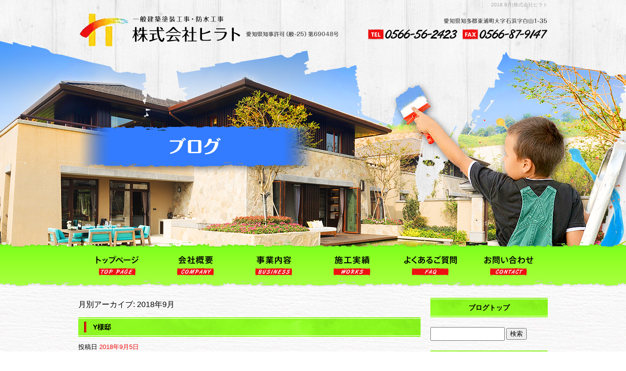

--- FILE ---
content_type: text/html; charset=UTF-8
request_url: https://www.hirato3.com/archives/date/2018/09
body_size: 4643
content:
<!DOCTYPE html>
<html lang="ja">
<head>
<meta charset="UTF-8" />
<meta name="viewport" content="width=1100">
<meta name="format-detection" content="telephone=no">
<title>  2018  9月 | 株式会社ヒラト</title>
<link rel="profile" href="http://gmpg.org/xfn/11" />
<link rel="stylesheet" type="text/css" media="all" href="https://www.hirato3.com/60006193/wp-content/themes/multipress/style.css" />
<link rel="stylesheet" type="text/css" media="all" href="https://www.hirato3.com/60006193/wp-content/themes/multipress/theme.css" />
<link rel="stylesheet" type="text/css" media="all" href="https://www.hirato3.com/60006193/wp-content/themes/multipress/common.css" />
<link rel="shortcut icon" href="https://www.hirato3.com/favicon.ico" />
<link rel="stylesheet" type="text/css" media="all" href="/files/files_common.css" />
<link rel="stylesheet" type="text/css" media="all" href="/files/files_pc.css" />

<link rel="pingback" href="https://www.hirato3.com/60006193/xmlrpc.php" />
<link rel="alternate" type="application/rss+xml" title="株式会社ヒラト &raquo; フィード" href="https://www.hirato3.com/feed" />
<link rel="alternate" type="application/rss+xml" title="株式会社ヒラト &raquo; コメントフィード" href="https://www.hirato3.com/comments/feed" />
<link rel='stylesheet' id='simplamodalwindow-css'  href='https://www.hirato3.com/60006193/wp-content/plugins/light-box-miyamoto/SimplaModalwindow/jquery.SimplaModalwindow.css?ver=3.6.1' type='text/css' media='all' />
<link rel='stylesheet' id='iqfmcss-css'  href='https://www.hirato3.com/60006193/wp-content/plugins/inquiry-form-creator/css/inquiry-form.css?ver=0.7' type='text/css' media='all' />
<script type='text/javascript' src='https://www.hirato3.com/60006193/wp-includes/js/jquery/jquery.js?ver=1.10.2'></script>
<script type='text/javascript' src='https://www.hirato3.com/60006193/wp-includes/js/jquery/jquery-migrate.min.js?ver=1.2.1'></script>
<script type='text/javascript' src='https://www.hirato3.com/60006193/wp-content/plugins/light-box-miyamoto/SimplaModalwindow/jquery.SimplaModalwindow.js?ver=1.7.1'></script>
<script type='text/javascript' src='https://www.hirato3.com/60006193/wp-content/plugins/inquiry-form-creator/js/ajaxzip2/ajaxzip2.js?ver=2.10'></script>
<script type='text/javascript' src='https://www.hirato3.com/60006193/wp-content/plugins/inquiry-form-creator/js/jquery.upload.js?ver=1.0.2'></script>
<script>AjaxZip2.JSONDATA = "https://www.hirato3.com/60006193/wp-content/plugins/inquiry-form-creator/js/ajaxzip2/data";</script><link rel="alternate" media="handheld" type="text/html" href="https://www.hirato3.com/archives/date/2018/09" />

<script>
//201704 FB、新着情報投稿のURLを.HTACCESSうまく処理できなかったので代替処理
if(location.href.match(/cu_mail_1/)){
	location.href="/";
}
</script>
<script>
  (function(i,s,o,g,r,a,m){i['GoogleAnalyticsObject']=r;i[r]=i[r]||function(){
  (i[r].q=i[r].q||[]).push(arguments)},i[r].l=1*new Date();a=s.createElement(o),
  m=s.getElementsByTagName(o)[0];a.async=1;a.src=g;m.parentNode.insertBefore(a,m)
  })(window,document,'script','https://www.google-analytics.com/analytics.js','ga');

  ga('create', 'UA-102993385-1', 'auto');
  ga('send', 'pageview');

  gtag('config', 'G-ES1HB5M20R');

</script><!-- Vipers Video Quicktags v6.4.5 | http://www.viper007bond.com/wordpress-plugins/vipers-video-quicktags/ -->
<style type="text/css">
.vvqbox { display: block; max-width: 100%; visibility: visible !important; margin: 10px auto; } .vvqbox img { max-width: 100%; height: 100%; } .vvqbox object { max-width: 100%; } 
</style>
<script type="text/javascript">
// <![CDATA[
	var vvqflashvars = {};
	var vvqparams = { wmode: "opaque", allowfullscreen: "true", allowscriptaccess: "always" };
	var vvqattributes = {};
	var vvqexpressinstall = "https://www.hirato3.com/60006193/wp-content/plugins/vipers-video-quicktags/resources/expressinstall.swf";
// ]]>
</script>
<!-- BEGIN: WP Social Bookmarking Light -->
<style type="text/css">
.wp_social_bookmarking_light{
    border: 0 !important;
    padding: 0 !important;
    margin: 0 0 20px 0 !important;
}
.wp_social_bookmarking_light div{
    float: left !important;
    border: 0 !important;
    padding: 0 !important;
    margin: 0 5px 0px 0 !important;
    height: 23px !important;
    text-indent: 0 !important;
}
.wp_social_bookmarking_light img{
    border: 0 !important;
    padding: 0;
    margin: 0;
    vertical-align: top !important;
}
.wp_social_bookmarking_light_clear{
    clear: both !important;
}
.wsbl_twitter{
    width: 100px;
}</style>
<!-- END: WP Social Bookmarking Light -->





<meta name="description" content="知多郡東浦町にある株式会社ヒラトは一級塗装技能士がいる塗り替え専門店です。「多くの実績、多くの方々からの信頼が厚い株式会社ヒラト」に塗装の事なら何でもお気軽にお問い合わせください。" />
<meta name="keywords" content="株式会社ヒラト,東浦,塗装,西三河,住宅,リフォーム,依頼,相談" />

<!-- OGP -->
 <!-- データベース内のNS_SNAutoPosterのデータ呼び出し -->

<meta property="fb:app_id" content="1382020071846990" /><!-- Facebookアプリid -->
<meta property="og:type" content="blog"
<meta property="og:locale" content="ja_JP" />
<meta property="og:description" content="">
<meta property="og:title" content="株式会社ヒラト">
<meta property="og:url" content="https://www.hirato3.com">
<meta property="og:site_name" content="株式会社ヒラト">
<meta property="og:image" content="https://www.hirato3.com/files/facebook_face.jpg"><!-- OGPここまで -->
</head>


<body  class="blog">

    <div id="wrapper">

	<div id="branding_box">

	<div id="site-description">
<a href="https://www.hirato3.com/" title="株式会社ヒラト" rel="home">  2018  9月|株式会社ヒラト</a>
	</div>


<div id="header_information" class="post">

	
<div class="post-data">
<div class="main_header">
<a href="/"><img src="/files/sp1.gif" width="240" height="100" /></a>
</div></div>

<div class="clear_float"></div>

	
</div><!-- #header_information -->


	<div id="access" role="navigation">
		<div class="menu-header"><ul id="menu-gnavi" class="menu"><li id="menu-item-34" class="gnavi11 menu-item menu-item-type-post_type menu-item-object-page menu-item-34"><a href="https://www.hirato3.com/">トップページ</a></li>
<li id="menu-item-35" class="gnavi12 menu-item menu-item-type-post_type menu-item-object-page menu-item-35"><a href="https://www.hirato3.com/company">会社概要</a></li>
<li id="menu-item-33" class="gnavi13 menu-item menu-item-type-post_type menu-item-object-page menu-item-33"><a href="https://www.hirato3.com/business">事業内容</a>
<ul class="sub-menu">
	<li id="menu-item-32" class="sub-gnavi2 menu-item menu-item-type-post_type menu-item-object-page menu-item-32"><a href="https://www.hirato3.com/flow">施工の流れ</a></li>
</ul>
</li>
<li id="menu-item-92" class="gnavi14 menu-item menu-item-type-post_type menu-item-object-page menu-item-92"><a href="https://www.hirato3.com/works">施工実績</a></li>
<li id="menu-item-93" class="gnavi15 menu-item menu-item-type-post_type menu-item-object-page menu-item-93"><a href="https://www.hirato3.com/faq">よくあるご質問</a></li>
<li id="menu-item-31" class="gnavi16 menu-item menu-item-type-post_type menu-item-object-page menu-item-31"><a href="https://www.hirato3.com/contact">お問い合わせ</a></li>
</ul></div>	</div><!-- #access -->

	</div><!-- #branding_box --><div id="main_teaser">


        <img alt="ブログ" src="https://www.hirato3.com/60006193/wp-content/uploads/2014/10/pc_teaser_08.png">
</div>

<div id="outer_block">
<div id="inner_block">

	<div id="main">

		<div id="container">


			<h1 class="page-title">
				月別アーカイブ: <span>2018年9月</span>			</h1>





        <div id="post-526" class="post-526 post type-post status-publish format-standard hentry category-blogpost">
            <h2 class="entry-title"><a href="https://www.hirato3.com/archives/526" title="Y様邸 へのパーマリンク" rel="bookmark">Y様邸</a></h2>

            <div class="entry-meta">
                <span class="meta-prep meta-prep-author">投稿日</span> <a href="https://www.hirato3.com/archives/526" title="3:37 PM" rel="bookmark"><span class="entry-date">2018年9月5日</span></a><!-- <span class="meta-sep">by</span>-->  <!--<span class="author vcard"><a class="url fn n" href="https://www.hirato3.com/archives/author/hirato3-admin" title="hirato3-admin の投稿をすべて表示">hirato3-admin</a></span>-->            </div><!-- .entry-meta -->

    
            <div class="entry-content">
                <div class="photo aligncenter"><a class="modal photoswipe" href='https://www.hirato3.com/60006193/wp-content/uploads/2018/09/20180905153110.jpg' title='20180905153110'><img width="246" height="400" src="https://www.hirato3.com/60006193/wp-content/uploads/2018/09/20180905153110-246x400.jpg" class="attachment-medium" alt="20180905153110.jpg" /></a></div>
<p>こんばんは！平林です<br />
台風20号はすごかったですね。<br />
皆様は、大丈夫でしたか？<br />
九月も、まだまだ台風が来るみたいです。気をつけてください。<br />
さて今回のY様邸の家の外壁塗装が終わりました。<br />
ありがとうございます。<br />
今回の外壁の色もすごくよくていい感じになりました。</p>
<div class="clear"> </div>
                            </div><!-- .entry-content -->

    
        </div><!-- #post-## -->

    


		</div><!-- #container -->


		<div id="primary" class="widget-area" role="complementary">
			<ul class="xoxo">


<li id="text-6" class="widget-container widget_text">			<div class="textwidget"><div class="widget-title2 unity_title">
<a href="/blog">ブログトップ</a>
</div></div>
		</li><li id="search-2" class="widget-container widget_search"><form role="search" method="get" id="searchform" class="searchform" action="https://www.hirato3.com/">
				<div>
					<label class="screen-reader-text" for="s">検索:</label>
					<input type="text" value="" name="s" id="s" />
					<input type="submit" id="searchsubmit" value="検索" />
				</div>
			</form></li>		<li id="recent-posts-2" class="widget-container widget_recent_entries">		<h3 class="widget-title unity_title">最近の投稿</h3>		<ul>
					<li>
				<a href="https://www.hirato3.com/archives/748" title="防水工事・屋根工事">防水工事・屋根工事</a>
						</li>
					<li>
				<a href="https://www.hirato3.com/archives/738" title="シート防水">シート防水</a>
						</li>
					<li>
				<a href="https://www.hirato3.com/archives/734" title="H様邸">H様邸</a>
						</li>
					<li>
				<a href="https://www.hirato3.com/archives/729" title="壁の貼り替え施工中">壁の貼り替え施工中</a>
						</li>
					<li>
				<a href="https://www.hirato3.com/archives/725" title="Y様邸">Y様邸</a>
						</li>
				</ul>
		</li><li id="archives-2" class="widget-container widget_archive"><h3 class="widget-title unity_title">アーカイブ</h3>		<ul>
			<li><a href='https://www.hirato3.com/archives/date/2022/10' title='2022年10月'>2022年10月</a></li>
	<li><a href='https://www.hirato3.com/archives/date/2022/07' title='2022年7月'>2022年7月</a></li>
	<li><a href='https://www.hirato3.com/archives/date/2021/12' title='2021年12月'>2021年12月</a></li>
	<li><a href='https://www.hirato3.com/archives/date/2021/11' title='2021年11月'>2021年11月</a></li>
	<li><a href='https://www.hirato3.com/archives/date/2021/10' title='2021年10月'>2021年10月</a></li>
	<li><a href='https://www.hirato3.com/archives/date/2021/08' title='2021年8月'>2021年8月</a></li>
	<li><a href='https://www.hirato3.com/archives/date/2021/07' title='2021年7月'>2021年7月</a></li>
	<li><a href='https://www.hirato3.com/archives/date/2021/06' title='2021年6月'>2021年6月</a></li>
	<li><a href='https://www.hirato3.com/archives/date/2021/04' title='2021年4月'>2021年4月</a></li>
	<li><a href='https://www.hirato3.com/archives/date/2021/03' title='2021年3月'>2021年3月</a></li>
	<li><a href='https://www.hirato3.com/archives/date/2021/02' title='2021年2月'>2021年2月</a></li>
	<li><a href='https://www.hirato3.com/archives/date/2021/01' title='2021年1月'>2021年1月</a></li>
	<li><a href='https://www.hirato3.com/archives/date/2020/12' title='2020年12月'>2020年12月</a></li>
	<li><a href='https://www.hirato3.com/archives/date/2020/11' title='2020年11月'>2020年11月</a></li>
	<li><a href='https://www.hirato3.com/archives/date/2020/08' title='2020年8月'>2020年8月</a></li>
	<li><a href='https://www.hirato3.com/archives/date/2020/07' title='2020年7月'>2020年7月</a></li>
	<li><a href='https://www.hirato3.com/archives/date/2020/06' title='2020年6月'>2020年6月</a></li>
	<li><a href='https://www.hirato3.com/archives/date/2020/05' title='2020年5月'>2020年5月</a></li>
	<li><a href='https://www.hirato3.com/archives/date/2020/03' title='2020年3月'>2020年3月</a></li>
	<li><a href='https://www.hirato3.com/archives/date/2019/10' title='2019年10月'>2019年10月</a></li>
	<li><a href='https://www.hirato3.com/archives/date/2019/08' title='2019年8月'>2019年8月</a></li>
	<li><a href='https://www.hirato3.com/archives/date/2019/07' title='2019年7月'>2019年7月</a></li>
	<li><a href='https://www.hirato3.com/archives/date/2019/06' title='2019年6月'>2019年6月</a></li>
	<li><a href='https://www.hirato3.com/archives/date/2019/05' title='2019年5月'>2019年5月</a></li>
	<li><a href='https://www.hirato3.com/archives/date/2019/04' title='2019年4月'>2019年4月</a></li>
	<li><a href='https://www.hirato3.com/archives/date/2019/03' title='2019年3月'>2019年3月</a></li>
	<li><a href='https://www.hirato3.com/archives/date/2019/01' title='2019年1月'>2019年1月</a></li>
	<li><a href='https://www.hirato3.com/archives/date/2018/12' title='2018年12月'>2018年12月</a></li>
	<li><a href='https://www.hirato3.com/archives/date/2018/11' title='2018年11月'>2018年11月</a></li>
	<li><a href='https://www.hirato3.com/archives/date/2018/10' title='2018年10月'>2018年10月</a></li>
	<li><a href='https://www.hirato3.com/archives/date/2018/09' title='2018年9月'>2018年9月</a></li>
	<li><a href='https://www.hirato3.com/archives/date/2018/08' title='2018年8月'>2018年8月</a></li>
	<li><a href='https://www.hirato3.com/archives/date/2018/07' title='2018年7月'>2018年7月</a></li>
	<li><a href='https://www.hirato3.com/archives/date/2018/06' title='2018年6月'>2018年6月</a></li>
	<li><a href='https://www.hirato3.com/archives/date/2018/04' title='2018年4月'>2018年4月</a></li>
	<li><a href='https://www.hirato3.com/archives/date/2018/03' title='2018年3月'>2018年3月</a></li>
	<li><a href='https://www.hirato3.com/archives/date/2018/01' title='2018年1月'>2018年1月</a></li>
	<li><a href='https://www.hirato3.com/archives/date/2017/12' title='2017年12月'>2017年12月</a></li>
	<li><a href='https://www.hirato3.com/archives/date/2017/11' title='2017年11月'>2017年11月</a></li>
	<li><a href='https://www.hirato3.com/archives/date/2017/10' title='2017年10月'>2017年10月</a></li>
	<li><a href='https://www.hirato3.com/archives/date/2017/09' title='2017年9月'>2017年9月</a></li>
	<li><a href='https://www.hirato3.com/archives/date/2017/08' title='2017年8月'>2017年8月</a></li>
		</ul>
</li><li id="categories-2" class="widget-container widget_categories"><h3 class="widget-title unity_title">カテゴリー</h3>		<ul>
	<li class="cat-item cat-item-1"><a href="https://www.hirato3.com/archives/category/blogpost" title="日記 に含まれる投稿をすべて表示">日記</a>
</li>
		</ul>
</li><li id="calendar-2" class="widget-container widget_calendar"><h3 class="widget-title unity_title">投稿日カレンダー</h3><div id="calendar_wrap"><table id="wp-calendar">
	<caption>2018年9月</caption>
	<thead>
	<tr>
		<th scope="col" title="日曜日">日</th>
		<th scope="col" title="月曜日">月</th>
		<th scope="col" title="火曜日">火</th>
		<th scope="col" title="水曜日">水</th>
		<th scope="col" title="木曜日">木</th>
		<th scope="col" title="金曜日">金</th>
		<th scope="col" title="土曜日">土</th>
	</tr>
	</thead>

	<tfoot>
	<tr>
		<td colspan="3" id="prev"><a href="https://www.hirato3.com/archives/date/2018/08" title="2018年8月の投稿を表示">&laquo; 8月</a></td>
		<td class="pad">&nbsp;</td>
		<td colspan="3" id="next"><a href="https://www.hirato3.com/archives/date/2018/10" title="2018年10月の投稿を表示">10月 &raquo;</a></td>
	</tr>
	</tfoot>

	<tbody>
	<tr>
		<td colspan="6" class="pad">&nbsp;</td><td>1</td>
	</tr>
	<tr>
		<td>2</td><td>3</td><td>4</td><td><a href="https://www.hirato3.com/archives/date/2018/09/05" title="Y様邸">5</a></td><td>6</td><td>7</td><td>8</td>
	</tr>
	<tr>
		<td>9</td><td>10</td><td>11</td><td>12</td><td>13</td><td>14</td><td>15</td>
	</tr>
	<tr>
		<td>16</td><td>17</td><td>18</td><td>19</td><td>20</td><td>21</td><td>22</td>
	</tr>
	<tr>
		<td>23</td><td>24</td><td>25</td><td>26</td><td>27</td><td>28</td><td>29</td>
	</tr>
	<tr>
		<td>30</td>
		<td class="pad" colspan="6">&nbsp;</td>
	</tr>
	</tbody>
	</table></div></li>			</ul>
		</div><!-- #primary .widget-area -->


</div><!-- #main -->

</div><!-- #inner_block -->
</div><!-- #outer_block -->

<div id="footer_block">
	<div id="footer_box">
		<div id="footer_sitemap_block">



    <div id="footer-widget-area" role="complementary">

<div id="first" class="widget-area">
  <ul class="xoxo">
<div class="menu-header"><ul id="menu-footer_navi" class="menu"><li id="menu-item-59" class="menu-item menu-item-type-post_type menu-item-object-page menu-item-59"><a href="https://www.hirato3.com/">トップページ</a></li>
<li id="menu-item-60" class="menu-item menu-item-type-post_type menu-item-object-page menu-item-60"><a href="https://www.hirato3.com/company">会社概要</a></li>
<li id="menu-item-61" class="menu-item menu-item-type-post_type menu-item-object-page menu-item-61"><a href="https://www.hirato3.com/business">事業内容</a></li>
<li id="menu-item-62" class="menu-item menu-item-type-post_type menu-item-object-page menu-item-62"><a href="https://www.hirato3.com/flow">施工の流れ</a></li>
<li id="menu-item-94" class="menu-item menu-item-type-post_type menu-item-object-page menu-item-94"><a href="https://www.hirato3.com/works">施工実績</a></li>
<li id="menu-item-95" class="menu-item menu-item-type-post_type menu-item-object-page menu-item-95"><a href="https://www.hirato3.com/faq">よくあるご質問</a></li>
<li id="menu-item-63" class="menu-item menu-item-type-post_type menu-item-object-page menu-item-63"><a href="https://www.hirato3.com/contact">お問い合わせ</a></li>
<li id="menu-item-64" class="menu-item menu-item-type-post_type menu-item-object-page current_page_parent menu-item-64"><a href="https://www.hirato3.com/blog">ブログ</a></li>
</ul></div>  </ul>
</div>

  </div><!-- #footer-widget-area -->
		</div><!--#footer_sitemap_block-->

		<div class="footer_infomation">


<div id="footer_information" class="post">

		<div class="entry-post">

		<div class="post-data">
			<p>〒470-2103 愛知県知多郡東浦町大字石浜字白山1-35</p>
<p>TEL ： 0566-56-2423</p>		</div>

<div class="clear_float"></div>

	</div>
	
</div><!-- #footer_information -->


		</div><!-- .footer_infomation -->
	</div><!--footer_box-->

<address id="copyright">Copyright (C) 株式会社ヒラト All Rights Reserved.</address>

</div><!--footer_block-->

</div><!--wrapper-->

</body>
</html>

--- FILE ---
content_type: text/plain
request_url: https://www.google-analytics.com/j/collect?v=1&_v=j102&a=1714980967&t=pageview&_s=1&dl=https%3A%2F%2Fwww.hirato3.com%2Farchives%2Fdate%2F2018%2F09&ul=en-us%40posix&dt=2018%209%E6%9C%88%20%7C%20%E6%A0%AA%E5%BC%8F%E4%BC%9A%E7%A4%BE%E3%83%92%E3%83%A9%E3%83%88&sr=1280x720&vp=1280x720&_u=IEBAAEABAAAAACAAI~&jid=1016330620&gjid=1201986874&cid=956976658.1768990129&tid=UA-102993385-1&_gid=1826525435.1768990129&_r=1&_slc=1&z=1041962753
body_size: -450
content:
2,cG-ES1HB5M20R